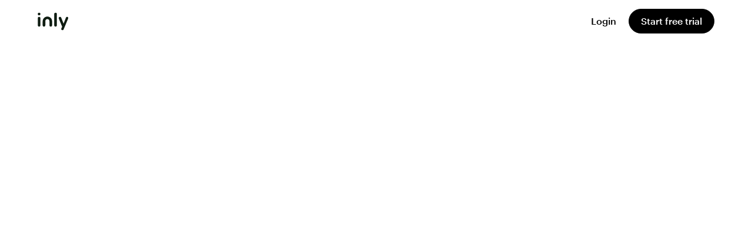

--- FILE ---
content_type: text/html
request_url: https://www.inly.com/
body_size: 13879
content:
<!DOCTYPE html><!-- Last Published: Tue Jan 06 2026 01:01:34 GMT+0000 (Coordinated Universal Time) --><html data-wf-domain="www.inly.com" data-wf-page="66e3a6f1a07e40107a9b5278" data-wf-site="66e3a6f1a07e40107a9b522a" data-wf-intellimize-customer-id="117129358"><head><meta charset="utf-8"/><title>Inly | Proposals, invoices, and contracts made beautifully simple.</title><meta content="Give your clients an amazing experience from proposal to payment. Inly&#x27;s powerful features make running your business easier, start today for free!" name="description"/><meta content="Inly | Proposals, invoices, and contracts made beautifully simple." property="og:title"/><meta content="Give your clients an amazing experience from proposal to payment. Inly&#x27;s powerful features make running your business easier, start today for free!" property="og:description"/><meta content="https://cdn.prod.website-files.com/66e3a6f1a07e40107a9b522a/670f30046cffa3066d62fdc3_og-image.png" property="og:image"/><meta content="Inly | Proposals, invoices, and contracts made beautifully simple." property="twitter:title"/><meta content="Give your clients an amazing experience from proposal to payment. Inly&#x27;s powerful features make running your business easier, start today for free!" property="twitter:description"/><meta content="https://cdn.prod.website-files.com/66e3a6f1a07e40107a9b522a/670f30046cffa3066d62fdc3_og-image.png" property="twitter:image"/><meta property="og:type" content="website"/><meta content="summary_large_image" name="twitter:card"/><meta content="width=device-width, initial-scale=1" name="viewport"/><link href="https://cdn.prod.website-files.com/66e3a6f1a07e40107a9b522a/css/inly.webflow.shared.e107a0a1a.min.css" rel="stylesheet" type="text/css" integrity="sha384-4QegoaVrC2pCKoECaGXwFXeW9HlOiivLktdiMFIyp4aQpsl3Ei/chIxbV2JIVhxy" crossorigin="anonymous"/><style>@media (min-width:992px) {html.w-mod-js:not(.w-mod-ix) [data-w-id="71b9fa97-45dc-0393-c983-0632ca0a37f7"] {opacity:0;}html.w-mod-js:not(.w-mod-ix) [data-w-id="71b9fa97-45dc-0393-c983-0632ca0a37f6"] {opacity:0;}html.w-mod-js:not(.w-mod-ix) [data-w-id="71b9fa97-45dc-0393-c983-0632ca0a37f8"] {opacity:0;}}@media (max-width:991px) and (min-width:768px) {html.w-mod-js:not(.w-mod-ix) [data-w-id="71b9fa97-45dc-0393-c983-0632ca0a37f7"] {opacity:0;}html.w-mod-js:not(.w-mod-ix) [data-w-id="71b9fa97-45dc-0393-c983-0632ca0a37f6"] {opacity:0;}html.w-mod-js:not(.w-mod-ix) [data-w-id="71b9fa97-45dc-0393-c983-0632ca0a37f8"] {opacity:0;}}</style><script type="text/javascript">!function(o,c){var n=c.documentElement,t=" w-mod-";n.className+=t+"js",("ontouchstart"in o||o.DocumentTouch&&c instanceof DocumentTouch)&&(n.className+=t+"touch")}(window,document);</script><link href="https://cdn.prod.website-files.com/66e3a6f1a07e40107a9b522a/670f2f0cae436523a98b4da0_favicon-32x32.png" rel="shortcut icon" type="image/x-icon"/><link href="https://cdn.prod.website-files.com/66e3a6f1a07e40107a9b522a/670f2eb7d6a55afa5956c207_favicon.ico" rel="apple-touch-icon"/><style>.anti-flicker, .anti-flicker * {visibility: hidden !important; opacity: 0 !important;}</style><style>[data-wf-hidden-variation], [data-wf-hidden-variation] * {
        display: none !important;
      }</style><script type="text/javascript">localStorage.removeItem('intellimize_opt_out_117129358'); if (localStorage.getItem('intellimize_data_tracking_type') !== 'always') { localStorage.setItem('intellimize_data_tracking_type', 'always'); }</script><script type="text/javascript">(function(e){var s={r:[]};e.wf={r:s.r,ready:t=>{s.r.push(t)}}})(window)</script><script type="text/javascript">(function(e,t,p){var n=document.documentElement,s={p:[],r:[]},u={p:s.p,r:s.r,push:function(e){s.p.push(e)},ready:function(e){s.r.push(e)}};e.intellimize=u,n.className+=" "+p,setTimeout(function(){n.className=n.className.replace(RegExp(" ?"+p),"")},t)})(window, 4000, 'anti-flicker')</script><link href="https://cdn.intellimize.co/snippet/117129358.js" rel="preload" as="script"/><script type="text/javascript">var wfClientScript=document.createElement("script");wfClientScript.src="https://cdn.intellimize.co/snippet/117129358.js",wfClientScript.async=!0,wfClientScript.onerror=function(){document.documentElement.className=document.documentElement.className.replace(RegExp(" ?anti-flicker"),"")},document.head.appendChild(wfClientScript);</script><link href="https://api.intellimize.co" rel="preconnect" crossorigin="true"/><link href="https://log.intellimize.co" rel="preconnect" crossorigin="true"/><link href="https://117129358.intellimizeio.com" rel="preconnect"/><!-- Keep this css code to improve the font quality-->
<style>
  * {
  -webkit-font-smoothing: antialiased;
  -moz-osx-font-smoothing: grayscale;
  -o-font-smoothing: antialiased;
  -webkit-appearance:none;
}
</style></head><body><div class="page-wrapper"><div class="global-styles w-embed"><style>

/* Ensure all elements inherit the color from its parent */
body * {
    color: inherit;
}

a,
.w-input,
.w-select,
.w-tab-link,
.w-nav-link,
.w-slider-arrow-left,
.w-slider-arrow-right,
.w-dropdown-btn,
.w-dropdown-toggle,
.w-dropdown-link {
  color: inherit;
  text-decoration: inherit;
  font-size: inherit;
}

/* Focus state style for keyboard navigation for the focusable elements */
*[tabindex]:focus-visible,
  input[type="file"]:focus-visible {
   outline: 0.125rem solid #4d65ff;
   outline-offset: 0.125rem;
}

/* Get rid of top margin on first element in any rich text element */
.w-richtext > :not(div):first-child, .w-richtext > div:first-child > :first-child {
  margin-top: 0 !important;
}

/* Get rid of bottom margin on last element in any rich text element */
.w-richtext>:last-child, .w-richtext ol li:last-child, .w-richtext ul li:last-child {
	margin-bottom: 0 !important;
}

/* Prevent all click and hover interaction with an element */
.pointer-events-off {
	pointer-events: none;
}

/* Enables all click and hover interaction with an element */
.pointer-events-on {
  pointer-events: auto;
}

/* Create a class of .div-square which maintains a 1:1 dimension of a div */
.div-square::after {
	content: "";
	display: block;
	padding-bottom: 100%;
}

/* Make sure containers never lose their center alignment */
.container-medium,.container-small, .container-large {
	margin-right: auto !important;
  margin-left: auto !important;
}


/* Apply "..." after 3 lines of text */
.text-style-3lines {
	display: -webkit-box;
	overflow: hidden;
	-webkit-line-clamp: 3;
	-webkit-box-orient: vertical;
}

/* Apply "..." after 2 lines of text */
.text-style-2lines {
	display: -webkit-box;
	overflow: hidden;
	-webkit-line-clamp: 2;
	-webkit-box-orient: vertical;
}

/* Adds inline flex display */
.display-inlineflex {
  display: inline-flex;
}

/* These classes are never overwritten */
.hide {
  display: none !important;
}

@media screen and (max-width: 991px) {
    .hide, .hide-tablet {
        display: none !important;
    }
}
  @media screen and (max-width: 767px) {
    .hide-mobile-landscape{
      display: none !important;
    }
}
  @media screen and (max-width: 479px) {
    .hide-mobile{
      display: none !important;
    }
}
 
.margin-0 {
  margin: 0rem !important;
}
  
.padding-0 {
  padding: 0rem !important;
}

.spacing-clean {
padding: 0rem !important;
margin: 0rem !important;
}

.margin-top {
  margin-right: 0rem !important;
  margin-bottom: 0rem !important;
  margin-left: 0rem !important;
}

.padding-top {
  padding-right: 0rem !important;
  padding-bottom: 0rem !important;
  padding-left: 0rem !important;
}
  
.margin-right {
  margin-top: 0rem !important;
  margin-bottom: 0rem !important;
  margin-left: 0rem !important;
}

.padding-right {
  padding-top: 0rem !important;
  padding-bottom: 0rem !important;
  padding-left: 0rem !important;
}

.margin-bottom {
  margin-top: 0rem !important;
  margin-right: 0rem !important;
  margin-left: 0rem !important;
}

.padding-bottom {
  padding-top: 0rem !important;
  padding-right: 0rem !important;
  padding-left: 0rem !important;
}

.margin-left {
  margin-top: 0rem !important;
  margin-right: 0rem !important;
  margin-bottom: 0rem !important;
}
  
.padding-left {
  padding-top: 0rem !important;
  padding-right: 0rem !important;
  padding-bottom: 0rem !important;
}
  
.margin-horizontal {
  margin-top: 0rem !important;
  margin-bottom: 0rem !important;
}

.padding-horizontal {
  padding-top: 0rem !important;
  padding-bottom: 0rem !important;
}

.margin-vertical {
  margin-right: 0rem !important;
  margin-left: 0rem !important;
}
  
.padding-vertical {
  padding-right: 0rem !important;
  padding-left: 0rem !important;
}

/* Apply "..." at 100% width */
.truncate-width { 
		width: 100%; 
    white-space: nowrap; 
    overflow: hidden; 
    text-overflow: ellipsis; 
}
/* Removes native scrollbar */
.no-scrollbar {
    -ms-overflow-style: none;
    overflow: -moz-scrollbars-none; 
}

.no-scrollbar::-webkit-scrollbar {
    display: none;
}

.tab-link:first-of-type {
	border-radius: 20px 0 0 20px;
}
.tab-link:last-of-type {
	border-radius: 0 20px 20px 0;
}

</style></div><div data-collapse="medium" data-animation="default" data-duration="400" fs-scrolldisable-element="smart-nav" data-easing="ease" data-easing2="ease" role="banner" class="navbar1_component w-nav"><div class="navbar1_container"><a href="/" data-wf-native-id-path="37cbfeac-b3ba-3941-142c-588be89e034c:feaa0fe0-acc7-4e4c-5427-234483eabc46" data-wf-ao-click-engagement-tracking="true" data-wf-element-id="feaa0fe0-acc7-4e4c-5427-234483eabc46" data-wf-component-context="%5B%7B%22componentId%22%3A%22feaa0fe0-acc7-4e4c-5427-234483eabc44%22%2C%22instanceId%22%3A%2237cbfeac-b3ba-3941-142c-588be89e034c%22%7D%5D" aria-current="page" class="navbar1_logo-link w-nav-brand w--current"><img loading="lazy" src="https://cdn.prod.website-files.com/66e3a6f1a07e40107a9b522a/66e3aae06d79921cab6744e4_inly-logo.svg" alt="inly logo" class="navbar1_logo"/></a><nav role="navigation" class="navbar1_menu is-page-height-tablet w-nav-menu"><div class="navbar1_menu-buttons"><a data-wf-native-id-path="37cbfeac-b3ba-3941-142c-588be89e034c:feaa0fe0-acc7-4e4c-5427-234483eabc4a" data-wf-ao-click-engagement-tracking="true" data-wf-element-id="feaa0fe0-acc7-4e4c-5427-234483eabc4a" data-wf-component-context="%5B%7B%22componentId%22%3A%22feaa0fe0-acc7-4e4c-5427-234483eabc44%22%2C%22instanceId%22%3A%2237cbfeac-b3ba-3941-142c-588be89e034c%22%7D%5D" href="https://app.inly.com/login" class="button is-tertiary is-small w-button">Login</a><a data-wf-native-id-path="37cbfeac-b3ba-3941-142c-588be89e034c:feaa0fe0-acc7-4e4c-5427-234483eabc4c" data-wf-ao-click-engagement-tracking="true" data-wf-element-id="feaa0fe0-acc7-4e4c-5427-234483eabc4c" data-wf-component-context="%5B%7B%22componentId%22%3A%22feaa0fe0-acc7-4e4c-5427-234483eabc44%22%2C%22instanceId%22%3A%2237cbfeac-b3ba-3941-142c-588be89e034c%22%7D%5D" href="https://app.inly.com/sign-up" class="button is-small w-button">Start free trial</a></div></nav><div data-w-id="feaa0fe0-acc7-4e4c-5427-234483eabc4e" class="navbar1_menu-button w-nav-button"><div class="menu-icon1"><div class="menu-icon1_line-top"></div><div class="menu-icon1_line-middle"><div class="menu-icon1_line-middle-inner"></div></div><div class="menu-icon1_line-bottom"></div></div></div></div></div><main class="main-wrapper"><header class="section_home_hero-header"><div class="padding-global"><div class="container-large"><div class="padding-section-large"><div class="home_hero-header_component"><div class="margin-bottom margin-xxlarge"><div class="text-align-center"><div data-w-id="71b9fa97-45dc-0393-c983-0632ca0a3798" style="opacity:0" class="align-center max-width-large"><div class="eyebrow-tag margin-bottom margin-xsmall"><div class="eyebrow-tag_text"><strong class="bold-text">FREE MIGRATION UNTIL FEB 1</strong>: <a href="mailto:support@inly.com?subject=Migrate%20me!" data-wf-native-id-path="606fd4b0-bf22-c256-bbfe-f9f38dba8cf6" data-wf-ao-click-engagement-tracking="true" data-wf-element-id="606fd4b0-bf22-c256-bbfe-f9f38dba8cf6" class="text-style-link text-color-accent">Contact us today</a></div></div><div class="margin-bottom margin-small"><h1 class="heading-style-h1">The simplest way to run your business</h1></div><p class="text-size-medium">Proposals, invoices, forms, and contracts—streamlined like never before.</p><div class="margin-top margin-medium"><div class="button-group is-center"><a data-wf-native-id-path="71b9fa97-45dc-0393-c983-0632ca0a37a0" data-wf-ao-click-engagement-tracking="true" data-wf-element-id="71b9fa97-45dc-0393-c983-0632ca0a37a0" href="https://app.inly.com/sign-up" class="button w-button">Start your free trial</a><a data-wf-native-id-path="a480d1e0-df49-5524-a81b-838caa0ea83d" data-wf-ao-click-engagement-tracking="true" data-wf-element-id="a480d1e0-df49-5524-a81b-838caa0ea83d" href="https://calendly.com/inlyteam" target="_blank" class="button is-secondary w-button">Schedule a demo</a></div></div></div></div></div><a href="#" data-w-id="71b9fa97-45dc-0393-c983-0632ca0a37a2" style="opacity:0" class="home_hero-header_lightbox w-inline-block w-lightbox"><div class="w-embed"><style>
.home_hero-header_lightbox .video-overlay-layer {
	opacity: 1;
  transition: opacity .3s;
}
.home_hero-header_lightbox:hover .video-overlay-layer {
	opacity: 0;
}
.home_hero-header_lightbox .lightbox-play-icon .icon-embed-xlarge {
	transition: transform .3s;
  transform: scale(110%);
}
.home_hero-header_lightbox:hover .lightbox-play-icon .icon-embed-xlarge {
  transform: scale(140%);
}
.home_hero-header_lightbox .lightbox-play-icon .icon-embed-xlarge svg path {
	transition: fill .3s;
}
.home_hero-header_lightbox:hover .lightbox-play-icon .icon-embed-xlarge svg path {
	fill: white;
}
@media screen and (max-width: 767px) {
	.home_hero-header_lightbox .lightbox-play-icon .icon-embed-xlarge {
    transform: scale(65%)!important;
  }	
}
</style></div><img sizes="(max-width: 3840px) 100vw, 3840px" srcset="https://cdn.prod.website-files.com/66e3a6f1a07e40107a9b522a/6840dbabdb9bb32458998b59_IMG_2969-p-500.avif 500w, https://cdn.prod.website-files.com/66e3a6f1a07e40107a9b522a/6840dbabdb9bb32458998b59_IMG_2969-p-800.avif 800w, https://cdn.prod.website-files.com/66e3a6f1a07e40107a9b522a/6840dbabdb9bb32458998b59_IMG_2969-p-1080.avif 1080w, https://cdn.prod.website-files.com/66e3a6f1a07e40107a9b522a/6840dbabdb9bb32458998b59_IMG_2969-p-1600.avif 1600w, https://cdn.prod.website-files.com/66e3a6f1a07e40107a9b522a/6840dbabdb9bb32458998b59_IMG_2969.avif 3840w" alt="" src="https://cdn.prod.website-files.com/66e3a6f1a07e40107a9b522a/6840dbabdb9bb32458998b59_IMG_2969.avif" loading="eager" class="home_hero-header_lightbox-image"/><div class="lightbox-play-icon"><div class="icon-embed-xlarge w-embed"><svg width="100%" height="100%" viewBox="0 0 64 64" fill="none" xmlns="http://www.w3.org/2000/svg">
<path fill-rule="evenodd" clip-rule="evenodd" d="M5.33301 32C5.33301 17.2724 17.2721 5.33334 31.9997 5.33334C39.0721 5.33334 45.8549 8.14286 50.8559 13.1438C55.8568 18.1448 58.6663 24.9276 58.6663 32C58.6663 46.7276 46.7273 58.6667 31.9997 58.6667C17.2721 58.6667 5.33301 46.7276 5.33301 32ZM27.1198 43.4134L42.6664 33.7067C43.2482 33.3341 43.6001 32.6909 43.6001 32C43.6001 31.3092 43.2482 30.6659 42.6664 30.2934L27.0664 20.5867C26.452 20.1993 25.6758 20.1755 25.0388 20.5244C24.4018 20.8734 24.004 21.5403 23.9998 22.2667V41.7334C23.9912 42.4774 24.3963 43.1647 25.0514 43.5174C25.7065 43.8702 26.5033 43.8301 27.1198 43.4134Z" fill="CurrentColor"/>
</svg></div></div><div class="video-overlay-layer"></div><script type="application/json" class="w-json">{
  "items": [
    {
      "url": "https://youtube.com/watch?v=oB2gknDIwcY?feature=shared",
      "originalUrl": "https://youtube.com/watch?v=oB2gknDIwcY?feature=shared",
      "width": 940,
      "height": 528,
      "thumbnailUrl": "https://i.ytimg.com/vi/oB2gknDIwcY/hqdefault.jpg",
      "html": "<iframe class=\"embedly-embed\" src=\"//cdn.embedly.com/widgets/media.html?src=https%3A%2F%2Fwww.youtube.com%2Fembed%2FoB2gknDIwcY%3Ffeature%3Doembed&display_name=YouTube&url=https%3A%2F%2Fwww.youtube.com%2Fwatch%3Fv%3DoB2gknDIwcY&image=https%3A%2F%2Fi.ytimg.com%2Fvi%2FoB2gknDIwcY%2Fhqdefault.jpg&type=text%2Fhtml&schema=youtube\" width=\"940\" height=\"528\" scrolling=\"no\" title=\"YouTube embed\" frameborder=\"0\" allow=\"autoplay; fullscreen; encrypted-media; picture-in-picture;\" allowfullscreen=\"true\"></iframe>",
      "type": "video"
    }
  ],
  "group": ""
}</script></a></div></div></div></div></header><section data-w-id="71b9fa97-45dc-0393-c983-0632ca0a37a7" class="section_home_logo-list"><div class="padding-section-medium"><div class="padding-global"><div class="container-large"><div class="margin-bottom margin-large"><div class="text-align-center"><div class="max-width-large align-center"><h2 class="heading-style-h6">Trusted by thousands of businesses</h2></div></div></div></div></div><div class="home_logo-list_component"><div class="home_logo-list_list"><div id="w-node-_71b9fa97-45dc-0393-c983-0632ca0a37b2-7a9b5278" class="home_logo-list_wrapper"><img loading="eager" src="https://cdn.prod.website-files.com/66e3a6f1a07e40107a9b522a/672ade4608683f3d3ccce9e0_noble.webp" alt="" class="home_logo-list_logo max-height-4rem"/></div><div id="w-node-_71b9fa97-45dc-0393-c983-0632ca0a37b4-7a9b5278" class="home_logo-list_wrapper"><img loading="eager" src="https://cdn.prod.website-files.com/66e3a6f1a07e40107a9b522a/672ade464f27ae894862e918_sunshower.webp" alt="" class="home_logo-list_logo max-height-4rem"/></div><div id="w-node-_71b9fa97-45dc-0393-c983-0632ca0a37b6-7a9b5278" class="home_logo-list_wrapper"><img loading="eager" src="https://cdn.prod.website-files.com/66e3a6f1a07e40107a9b522a/672ade4613c942e5af71c3de_temi.webp" alt="" class="home_logo-list_logo"/></div><div id="w-node-_71b9fa97-45dc-0393-c983-0632ca0a37b8-7a9b5278" class="home_logo-list_wrapper"><img loading="eager" src="https://cdn.prod.website-files.com/66e3a6f1a07e40107a9b522a/672ade46c0531e325c0c4307_ben-haisch.webp" alt="" class="home_logo-list_logo max-height-3rem"/></div><div id="w-node-_71b9fa97-45dc-0393-c983-0632ca0a37ba-7a9b5278" class="home_logo-list_wrapper"><img loading="eager" src="https://cdn.prod.website-files.com/66e3a6f1a07e40107a9b522a/672ade466b7ee52be7177483_akco.webp" alt="" class="home_logo-list_logo max-height-4rem"/></div><div id="w-node-_71b9fa97-45dc-0393-c983-0632ca0a37bc-7a9b5278" class="home_logo-list_wrapper"><img loading="eager" src="https://cdn.prod.website-files.com/66e3a6f1a07e40107a9b522a/672ade46c478f7cc2faf3085_confete.webp" alt="" class="home_logo-list_logo max-height-3rem"/></div><div id="w-node-_71b9fa97-45dc-0393-c983-0632ca0a37be-7a9b5278" class="home_logo-list_wrapper"><img loading="eager" src="https://cdn.prod.website-files.com/66e3a6f1a07e40107a9b522a/672ade460d391b3fd7cb762e_alma.webp" alt="" class="home_logo-list_logo"/></div><div id="w-node-_71b9fa97-45dc-0393-c983-0632ca0a37c0-7a9b5278" class="home_logo-list_wrapper"><img sizes="(max-width: 693px) 100vw, 693px" srcset="https://cdn.prod.website-files.com/66e3a6f1a07e40107a9b522a/672ade461ba414606cae2f25_design-wise-p-500.png 500w, https://cdn.prod.website-files.com/66e3a6f1a07e40107a9b522a/672ade461ba414606cae2f25_design-wise.webp 693w" alt="" src="https://cdn.prod.website-files.com/66e3a6f1a07e40107a9b522a/672ade461ba414606cae2f25_design-wise.webp" loading="eager" class="home_logo-list_logo"/></div><div id="w-node-_3ae1fca3-e0e5-8b35-f865-4caba72006ab-7a9b5278" class="home_logo-list_wrapper"><img loading="eager" src="https://cdn.prod.website-files.com/66e3a6f1a07e40107a9b522a/672ade461d6bf14ef48ea015_ekf.webp" alt="" class="home_logo-list_logo"/></div><div id="w-node-_2edd84f9-cbbe-04c7-1ece-6d8b73ded43c-7a9b5278" class="home_logo-list_wrapper"><img loading="eager" src="https://cdn.prod.website-files.com/66e3a6f1a07e40107a9b522a/672ade4604fa50bb9c7b8cce_aligned-seo.webp" alt="" class="home_logo-list_logo max-height-3rem"/></div></div><div class="home_logo-list_list"><div id="w-node-_0638ac76-886c-4e26-c42e-9b77b7ea3e46-7a9b5278" class="home_logo-list_wrapper"><img loading="lazy" src="https://cdn.prod.website-files.com/66e3a6f1a07e40107a9b522a/672ade4608683f3d3ccce9e0_noble.webp" alt="" class="home_logo-list_logo max-height-4rem"/></div><div id="w-node-_0638ac76-886c-4e26-c42e-9b77b7ea3e48-7a9b5278" class="home_logo-list_wrapper"><img loading="lazy" src="https://cdn.prod.website-files.com/66e3a6f1a07e40107a9b522a/672ade464f27ae894862e918_sunshower.webp" alt="" class="home_logo-list_logo max-height-4rem"/></div><div id="w-node-_0638ac76-886c-4e26-c42e-9b77b7ea3e4a-7a9b5278" class="home_logo-list_wrapper"><img loading="lazy" src="https://cdn.prod.website-files.com/66e3a6f1a07e40107a9b522a/672ade4613c942e5af71c3de_temi.webp" alt="" class="home_logo-list_logo"/></div><div id="w-node-_0638ac76-886c-4e26-c42e-9b77b7ea3e4c-7a9b5278" class="home_logo-list_wrapper"><img loading="lazy" src="https://cdn.prod.website-files.com/66e3a6f1a07e40107a9b522a/672ade46c0531e325c0c4307_ben-haisch.webp" alt="" class="home_logo-list_logo max-height-3rem"/></div><div id="w-node-_0638ac76-886c-4e26-c42e-9b77b7ea3e4e-7a9b5278" class="home_logo-list_wrapper"><img loading="lazy" src="https://cdn.prod.website-files.com/66e3a6f1a07e40107a9b522a/672ade466b7ee52be7177483_akco.webp" alt="" class="home_logo-list_logo max-height-4rem"/></div><div id="w-node-_0638ac76-886c-4e26-c42e-9b77b7ea3e50-7a9b5278" class="home_logo-list_wrapper"><img loading="lazy" src="https://cdn.prod.website-files.com/66e3a6f1a07e40107a9b522a/672ade46c478f7cc2faf3085_confete.webp" alt="" class="home_logo-list_logo max-height-3rem"/></div><div id="w-node-_0638ac76-886c-4e26-c42e-9b77b7ea3e52-7a9b5278" class="home_logo-list_wrapper"><img loading="lazy" src="https://cdn.prod.website-files.com/66e3a6f1a07e40107a9b522a/672ade460d391b3fd7cb762e_alma.webp" alt="" class="home_logo-list_logo"/></div><div id="w-node-_0638ac76-886c-4e26-c42e-9b77b7ea3e54-7a9b5278" class="home_logo-list_wrapper"><img sizes="(max-width: 693px) 100vw, 693px" srcset="https://cdn.prod.website-files.com/66e3a6f1a07e40107a9b522a/672ade461ba414606cae2f25_design-wise-p-500.png 500w, https://cdn.prod.website-files.com/66e3a6f1a07e40107a9b522a/672ade461ba414606cae2f25_design-wise.webp 693w" alt="" src="https://cdn.prod.website-files.com/66e3a6f1a07e40107a9b522a/672ade461ba414606cae2f25_design-wise.webp" loading="lazy" class="home_logo-list_logo"/></div><div id="w-node-_0638ac76-886c-4e26-c42e-9b77b7ea3e56-7a9b5278" class="home_logo-list_wrapper"><img loading="lazy" src="https://cdn.prod.website-files.com/66e3a6f1a07e40107a9b522a/672ade461d6bf14ef48ea015_ekf.webp" alt="" class="home_logo-list_logo"/></div><div id="w-node-_0638ac76-886c-4e26-c42e-9b77b7ea3e58-7a9b5278" class="home_logo-list_wrapper"><img loading="lazy" src="https://cdn.prod.website-files.com/66e3a6f1a07e40107a9b522a/672ade4604fa50bb9c7b8cce_aligned-seo.webp" alt="" class="home_logo-list_logo max-height-3rem"/></div></div></div></div></section><section class="section_home_benefits"><div class="padding-global"><div class="container-large"><div class="w-layout-grid home_benefits_component"><div class="home_benefits_content-left"><div class="home_benefits_item"><div class="margin-bottom margin-small"><div class="home_benefits_mobile-image-wrapper"><img sizes="(max-width: 800px) 100vw, 800px" srcset="https://cdn.prod.website-files.com/66e3a6f1a07e40107a9b522a/670f133765ae9dd2363c1c6d_autopilot-p-500.jpg 500w, https://cdn.prod.website-files.com/66e3a6f1a07e40107a9b522a/670f133765ae9dd2363c1c6d_autopilot.jpg 800w" alt="" src="https://cdn.prod.website-files.com/66e3a6f1a07e40107a9b522a/670f133765ae9dd2363c1c6d_autopilot.jpg" loading="lazy" class="home_benefits_mobile-image"/></div></div><div class="margin-bottom margin-small"><h3 class="heading-style-h4">Run your business on autopilot</h3></div><p class="text-size-medium">No more juggling deadlines, reminders or follow-ups. Inly gets your documents where they need to go, so you can focus on growing your business.</p></div><div data-w-id="71b9fa97-45dc-0393-c983-0632ca0a37eb" class="home_benefits_item"><div class="margin-bottom margin-small"><div class="home_benefits_mobile-image-wrapper"><img sizes="(max-width: 800px) 100vw, 800px" srcset="https://cdn.prod.website-files.com/66e3a6f1a07e40107a9b522a/670f193554d0060dbe698dc8_crm-p-500.jpg 500w, https://cdn.prod.website-files.com/66e3a6f1a07e40107a9b522a/670f193554d0060dbe698dc8_crm.jpg 800w" alt="" src="https://cdn.prod.website-files.com/66e3a6f1a07e40107a9b522a/670f193554d0060dbe698dc8_crm.jpg" loading="lazy" class="home_benefits_mobile-image"/></div></div><div class="margin-bottom margin-small"><h3 class="heading-style-h4">Goodbye complicated CRMs</h3></div><p class="text-size-medium">No more sifting through cluttered dashboards. Inly keeps client management simple and intuitive, giving you everything you need minus the noise.</p></div></div><div id="w-node-_71b9fa97-45dc-0393-c983-0632ca0a37f4-7a9b5278" class="home_benefits_image-wrapper"><img sizes="(max-width: 800px) 100vw, 800px" srcset="https://cdn.prod.website-files.com/66e3a6f1a07e40107a9b522a/670f133765ae9dd2363c1c6d_autopilot-p-500.jpg 500w, https://cdn.prod.website-files.com/66e3a6f1a07e40107a9b522a/670f133765ae9dd2363c1c6d_autopilot.jpg 800w" alt="" src="https://cdn.prod.website-files.com/66e3a6f1a07e40107a9b522a/670f133765ae9dd2363c1c6d_autopilot.jpg" loading="lazy" class="home_benefits_image image1"/><img data-w-id="71b9fa97-45dc-0393-c983-0632ca0a37f6" sizes="(max-width: 800px) 100vw, 800px" alt="" src="https://cdn.prod.website-files.com/66e3a6f1a07e40107a9b522a/670f13364f3eb922b181f42e_your-style.jpg" loading="lazy" srcset="https://cdn.prod.website-files.com/66e3a6f1a07e40107a9b522a/670f13364f3eb922b181f42e_your-style-p-500.jpg 500w, https://cdn.prod.website-files.com/66e3a6f1a07e40107a9b522a/670f13364f3eb922b181f42e_your-style.jpg 800w" class="home_benefits_image image2"/><img data-w-id="71b9fa97-45dc-0393-c983-0632ca0a37f7" sizes="(max-width: 800px) 100vw, 800px" alt="" src="https://cdn.prod.website-files.com/66e3a6f1a07e40107a9b522a/670f193554d0060dbe698dc8_crm.jpg" loading="lazy" srcset="https://cdn.prod.website-files.com/66e3a6f1a07e40107a9b522a/670f193554d0060dbe698dc8_crm-p-500.jpg 500w, https://cdn.prod.website-files.com/66e3a6f1a07e40107a9b522a/670f193554d0060dbe698dc8_crm.jpg 800w" class="home_benefits_image image3"/><img data-w-id="71b9fa97-45dc-0393-c983-0632ca0a37f8" sizes="(max-width: 800px) 100vw, 800px" alt="" src="https://cdn.prod.website-files.com/66e3a6f1a07e40107a9b522a/670f1336a292cbf921690c27_support.jpg" loading="lazy" srcset="https://cdn.prod.website-files.com/66e3a6f1a07e40107a9b522a/670f1336a292cbf921690c27_support-p-500.jpg 500w, https://cdn.prod.website-files.com/66e3a6f1a07e40107a9b522a/670f1336a292cbf921690c27_support.jpg 800w" class="home_benefits_image image4"/></div><div id="w-node-_71b9fa97-45dc-0393-c983-0632ca0a37f9-7a9b5278" class="home_benefits_content-right"><div data-w-id="71b9fa97-45dc-0393-c983-0632ca0a37fa" class="home_benefits_item"><div class="margin-bottom margin-small"><div class="home_benefits_mobile-image-wrapper"><img sizes="(max-width: 800px) 100vw, 800px" srcset="https://cdn.prod.website-files.com/66e3a6f1a07e40107a9b522a/670f13364f3eb922b181f42e_your-style-p-500.jpg 500w, https://cdn.prod.website-files.com/66e3a6f1a07e40107a9b522a/670f13364f3eb922b181f42e_your-style.jpg 800w" alt="" src="https://cdn.prod.website-files.com/66e3a6f1a07e40107a9b522a/670f13364f3eb922b181f42e_your-style.jpg" loading="lazy" class="home_benefits_mobile-image"/></div></div><div class="margin-bottom margin-small"><h3 class="heading-style-h4">Your documents, your style</h3></div><p class="text-size-medium">Skip the cookie-cutter templates. Inly helps you create proposals, contracts, forms and invoices that look just as polished as they are personal.</p></div><div data-w-id="71b9fa97-45dc-0393-c983-0632ca0a3803" class="home_benefits_item"><div class="margin-bottom margin-small"><div class="home_benefits_mobile-image-wrapper"><img sizes="(max-width: 800px) 100vw, 800px" srcset="https://cdn.prod.website-files.com/66e3a6f1a07e40107a9b522a/670f1336a292cbf921690c27_support-p-500.jpg 500w, https://cdn.prod.website-files.com/66e3a6f1a07e40107a9b522a/670f1336a292cbf921690c27_support.jpg 800w" alt="" src="https://cdn.prod.website-files.com/66e3a6f1a07e40107a9b522a/670f1336a292cbf921690c27_support.jpg" loading="lazy" class="home_benefits_mobile-image"/></div></div><div class="margin-bottom margin-small"><h3 class="heading-style-h4">Support that has your back</h3></div><p class="text-size-medium">Whether it’s a quick question or an urgent fix, our team is here to help. Built by real people who can get you real answers, real fast.</p></div></div></div></div></div></section><section class="section_home_features"><div class="padding-global"><div class="container-large"><div class="home_features_component"><div class="w-layout-grid home_features_list"><div class="home_features_item"><div class="margin-bottom margin-xsmall"><h3 class="heading-style-h5">$0 processing fees</h3></div><p>Pass merchant fees to clients, boosting your profits. (Inly users have saved over $1.5 million in fees!)</p></div><div class="home_features_item"><div class="margin-bottom margin-xsmall"><h3 class="heading-style-h5">Templates </h3></div><p>Customize templates that save time and automate your workflow seamlessly.</p></div><div class="home_features_item"><div class="margin-bottom margin-xsmall"><h3 class="heading-style-h5">Invoices</h3></div><p>Send invoices so beautiful, your clients will love to pay them. Have retainer clients? You can send recurring invoices with 1-click. </p></div><div class="home_features_item"><div class="margin-bottom margin-xsmall"><h3 class="heading-style-h5">Embeddable contact forms</h3></div><p>Build custom embeddable forms directly on your site so clients can reach you anytime. </p></div><div class="home_features_item"><div class="margin-bottom margin-xsmall"><h3 class="heading-style-h5">Leads</h3></div><p>Capture, organize, and follow up with new leads without missing a beat.</p></div><div class="home_features_item"><div class="margin-bottom margin-xsmall"><h3 class="heading-style-h5">Contracts</h3></div><p>Create a seamless experience for your clients with digital contracts. Add dynamic data inputs and you&#x27;ll never have to fill info in again. </p></div><div class="home_features_item"><div class="margin-bottom margin-xsmall"><h3 class="heading-style-h5">Proposals</h3></div><p>Create quotes and let clients choose packages, products, or services with ease. </p></div><div class="home_features_item"><div class="margin-bottom margin-xsmall"><h3 class="heading-style-h5">Follow-ups</h3></div><p>Send custom messages throughout your customer journey to improve your client experience and automate workflows. </p></div><div class="home_features_item"><div class="margin-bottom margin-xsmall"><h3 class="heading-style-h5">Team Support</h3></div><p>Add additional team members to your business to collaborate at no extra charge.   </p></div><div class="home_features_item"><div class="margin-bottom margin-xsmall"><h3 class="heading-style-h5">Intuitive dashboard</h3></div><p>Track revenue and tasks with ease from one intuitive dashboard.</p></div><div class="home_features_item"><div class="margin-bottom margin-xsmall"><h3 class="heading-style-h5">Secure payments</h3></div><p>Accept credit cards and ACH payments quickly and securely via Stripe.</p></div><div class="home_features_item"><div class="margin-bottom margin-xsmall"><h3 class="heading-style-h5">Payment calendar</h3></div><p>Track payments and events easily with a built-in calendar.</p></div><div class="home_features_item"><div class="margin-bottom margin-xsmall"><h3 class="heading-style-h5">Automatic reminders</h3></div><p>Remind clients about overdue payments automatically.</p></div><div class="home_features_item"><div class="margin-bottom margin-xsmall"><h3 class="heading-style-h5">Cash &amp; check flow</h3></div><p>Get notified when checks arrive and confirm receipt instantly.</p></div><div class="home_features_item"><div class="margin-bottom margin-xsmall"><h3 class="heading-style-h5">Customizable gratuity</h3></div><p>Let clients add gratuity with customizable tipping options.</p></div><div class="home_features_item"><div class="margin-bottom margin-xsmall"><h3 class="heading-style-h5">Support multiple businesses</h3></div><p>Manage multiple brands under one seamless account—for free.</p></div><div class="home_features_item"><div class="margin-bottom margin-xsmall"><h3 class="heading-style-h5">Custom email styling</h3></div><p>Make every email feel polished and personal with brand-matching styles.</p></div><div class="home_features_item"><div class="margin-bottom margin-xsmall"><h3 class="heading-style-h5">Customized branding</h3></div><p>Add logos and imagery for a completely personalized experience.</p></div></div></div></div></div></section><section class="section_home_testimonials"><div class="layout-417-instructions-delete"><div class="container-small"><div class="margin-bottom margin-small"><div class="margin-bottom margin-xxsmall"><div class="text-size-medium text-weight-bold">Edit</div></div><div class="margin-bottom margin-xxsmall"><div>To edit this component you must:</div></div><ol role="list" class="home_testimonials_instructions-list"><li class="home_testimonials_instructions-list-item">Apply the z-index-3 class to layout417_card card-[number] for editing.</li><li class="home_testimonials_instructions-list-item">Remember to remove the z-index-3 when done.</li></ol><div class="hide"><div class="home_testimonials_card card-2 z-index-3"></div><div class="home_testimonials_card card-3 z-index-3"></div><div class="home_testimonials_card card-4 z-index-3"></div></div></div></div></div><div class="container-xlarge"><div class="home_testimonials_component"><div class="home_testimonials_content"><div class="home_testimonials_title-wrapper"><h2 class="home_testimonials_title text-color-accent">Customer love</h2></div><div class="home_testimonials_list"><div class="home_testimonials_card card-1"><div class="home_testimonials_card-content margin-bottom margin-xsmall"><p class="text-size-medium">Inly helps me send contracts and invoices without all the bloat from other CRM’s, and their customer service is second to none. My invoice turnaround time has shrunk drastically since switching to Inly.</p></div><div class="testimonial_client"><div class="home_testimonials_icon-wrapper"><img loading="lazy" src="https://cdn.prod.website-files.com/66e3a6f1a07e40107a9b522a/672ad0d0fef293ea5578e451_noble-photo-co.webp" alt="" class="icon-1x1-medium"/></div><a data-wf-native-id-path="95eed615-4d1a-f02f-9c05-1ffc952d43b3" data-wf-ao-click-engagement-tracking="true" data-wf-element-id="95eed615-4d1a-f02f-9c05-1ffc952d43b3" href="https://noblephotoco.com/" target="_blank">Noble Photo Co</a></div></div><div class="home_testimonials_card card-2"><div class="home_testimonials_card-content margin-bottom margin-xsmall"><p class="text-size-medium">Very straightforward and easy to use, with a great team to step in and offer support if it&#x27;s ever needed.</p></div><div class="testimonial_client"><div class="home_testimonials_icon-wrapper"><img loading="lazy" src="https://cdn.prod.website-files.com/66e3a6f1a07e40107a9b522a/672ad0d133b74c64a80ebb15_tim-schurrer.webp" alt="" class="icon-1x1-medium"/></div><a data-wf-native-id-path="a875b7e6-6861-1941-dee3-c916d6f0d3ec" data-wf-ao-click-engagement-tracking="true" data-wf-element-id="a875b7e6-6861-1941-dee3-c916d6f0d3ec" href="https://lahzehphotography.com/" target="_blank">Tim Schurrer, Consultant</a></div></div><div class="home_testimonials_card card-3"><div class="home_testimonials_card-content margin-bottom margin-xsmall"><p class="text-size-medium">As small business owners, Inly has been a game-changer for simplifying our workflow. It’s efficient, beautifully designed, and frees us up to focus on the work that truly matters.</p></div><div class="testimonial_client"><div class="home_testimonials_icon-wrapper"><img loading="lazy" src="https://cdn.prod.website-files.com/66e3a6f1a07e40107a9b522a/672ad0d2ae289454596a267e_alma-films.webp" alt="" class="icon-1x1-medium"/></div><a data-wf-native-id-path="a646fe1a-935b-182c-a4ca-1052a8d26c9d" data-wf-ao-click-engagement-tracking="true" data-wf-element-id="a646fe1a-935b-182c-a4ca-1052a8d26c9d" href="https://almafilms.co/" target="_blank">Alma Films</a></div></div><div class="home_testimonials_card card-4"><div class="home_testimonials_card-content margin-bottom margin-xsmall"><p class="text-size-medium">&quot;Inly is the absolute best! As surprising as it sounds, since switching to Inly, managing contracts and invoices has become something I actually enjoy. It’s also freed up so much energy, allowing me to focus on what truly matters in my business.&quot;</p></div><div class="testimonial_client"><div class="home_testimonials_icon-wrapper"><img loading="lazy" src="https://cdn.prod.website-files.com/66e3a6f1a07e40107a9b522a/672ad0d02c11c34a01ca3d99_matt-cooper.webp" alt="" class="icon-1x1-medium"/></div><a data-wf-native-id-path="cda71dba-a456-64b3-4081-6459ef14243b" data-wf-ao-click-engagement-tracking="true" data-wf-element-id="cda71dba-a456-64b3-4081-6459ef14243b" href="https://mattcooper.com/" target="_blank">Matt Cooper, Mentalist</a></div></div></div></div><div data-w-id="71b9fa97-45dc-0393-c983-0632ca0a38ae" class="home_testimonials_ix-trigger"></div></div></div></section><section class="section_cta"><div class="padding-global"><div class="container-large"><div class="padding-section-large"><div class="cta_component"><div class="cta_card text-color-alternate"><div class="cta_card-content"><div class="max-width-large"><div class="text-align-center"><div class="margin-bottom margin-tiny"><h2 class="heading-style-h2">Get started in minutes</h2></div><p class="text-size-medium">Create an account. Send your first flow. Get paid fast.</p></div></div><div class="margin-top margin-medium"><div class="button-group is-center"><a data-wf-native-id-path="696da330-6288-54d1-0740-4065d537921a" data-wf-ao-click-engagement-tracking="true" data-wf-element-id="696da330-6288-54d1-0740-4065d537921a" href="https://app.inly.com/sign-up" class="button w-button">Start your free trial</a><a data-wf-native-id-path="a8f4b2f7-27dd-b959-9c8f-c56c46c572df" data-wf-ao-click-engagement-tracking="true" data-wf-element-id="a8f4b2f7-27dd-b959-9c8f-c56c46c572df" href="https://calendly.com/inlyteam" target="_blank" class="button is-secondary is-alternate w-button">Schedule a demo</a></div></div></div></div></div><div id="pricing" class="pricing_component"><div class="margin-bottom margin-xlarge"><div class="text-align-center"><div class="max-width-large align-center"></div></div></div><div class="max-width-medium align-center"><div data-current="Tab 2" data-easing="ease" data-duration-in="300" data-duration-out="100" class="pricing_tabs w-tabs"><div class="tabs-menu w-tab-menu"><a data-w-tab="Tab 1" class="tab-link w-inline-block w-tab-link"><div>Monthly</div></a><a data-w-tab="Tab 2" class="tab-link w-inline-block w-tab-link w--current"><div>Yearly</div></a></div><div class="w-tab-content"><div data-w-tab="Tab 1" class="pricing_tab-pane w-tab-pane"><div class="pricing_plan"><div class="heading-style-h1">$30<span class="heading-style-h4">/mo</span></div><div class="margin-vertical margin-medium"><div class="pricing_divider"></div></div><div class="margin-bottom margin-xsmall"><div>Includes:</div></div><div class="pricing_feature-list"><div id="w-node-b11383f1-1750-7a11-cba7-9761ae9a6c83-7a9b5278" class="pricing_feature"><div class="pricing_feature-icon-wrapper"><div class="icon-embed-xsmall w-embed"><svg width="100%" height="100%" viewBox="0 0 24 24" fill="none" xmlns="http://www.w3.org/2000/svg">
<path d="M20.3479 7.56384L9.7479 18.1638C9.65402 18.2585 9.52622 18.3117 9.3929 18.3117C9.25958 18.3117 9.13178 18.2585 9.0379 18.1638L3.6479 12.7738C3.55324 12.68 3.5 12.5522 3.5 12.4188C3.5 12.2855 3.55324 12.1577 3.6479 12.0638L4.3479 11.3638C4.44178 11.2692 4.56958 11.2159 4.7029 11.2159C4.83622 11.2159 4.96402 11.2692 5.0579 11.3638L9.3879 15.6938L18.9379 6.14384C19.1357 5.95205 19.4501 5.95205 19.6479 6.14384L20.3479 6.85384C20.4426 6.94772 20.4958 7.07552 20.4958 7.20884C20.4958 7.34216 20.4426 7.46995 20.3479 7.56384Z" fill="currentColor"/>
</svg></div></div><div>Proposals</div></div><div id="w-node-b11383f1-1750-7a11-cba7-9761ae9a6c88-7a9b5278" class="pricing_feature"><div class="pricing_feature-icon-wrapper"><div class="icon-embed-xsmall w-embed"><svg width="100%" height="100%" viewBox="0 0 24 24" fill="none" xmlns="http://www.w3.org/2000/svg">
<path d="M20.3479 7.56384L9.7479 18.1638C9.65402 18.2585 9.52622 18.3117 9.3929 18.3117C9.25958 18.3117 9.13178 18.2585 9.0379 18.1638L3.6479 12.7738C3.55324 12.68 3.5 12.5522 3.5 12.4188C3.5 12.2855 3.55324 12.1577 3.6479 12.0638L4.3479 11.3638C4.44178 11.2692 4.56958 11.2159 4.7029 11.2159C4.83622 11.2159 4.96402 11.2692 5.0579 11.3638L9.3879 15.6938L18.9379 6.14384C19.1357 5.95205 19.4501 5.95205 19.6479 6.14384L20.3479 6.85384C20.4426 6.94772 20.4958 7.07552 20.4958 7.20884C20.4958 7.34216 20.4426 7.46995 20.3479 7.56384Z" fill="currentColor"/>
</svg></div></div><div>Invoices</div></div><div id="w-node-b11383f1-1750-7a11-cba7-9761ae9a6c8d-7a9b5278" class="pricing_feature"><div class="pricing_feature-icon-wrapper"><div class="icon-embed-xsmall w-embed"><svg width="100%" height="100%" viewBox="0 0 24 24" fill="none" xmlns="http://www.w3.org/2000/svg">
<path d="M20.3479 7.56384L9.7479 18.1638C9.65402 18.2585 9.52622 18.3117 9.3929 18.3117C9.25958 18.3117 9.13178 18.2585 9.0379 18.1638L3.6479 12.7738C3.55324 12.68 3.5 12.5522 3.5 12.4188C3.5 12.2855 3.55324 12.1577 3.6479 12.0638L4.3479 11.3638C4.44178 11.2692 4.56958 11.2159 4.7029 11.2159C4.83622 11.2159 4.96402 11.2692 5.0579 11.3638L9.3879 15.6938L18.9379 6.14384C19.1357 5.95205 19.4501 5.95205 19.6479 6.14384L20.3479 6.85384C20.4426 6.94772 20.4958 7.07552 20.4958 7.20884C20.4958 7.34216 20.4426 7.46995 20.3479 7.56384Z" fill="currentColor"/>
</svg></div></div><div>Contracts</div></div><div id="w-node-b11383f1-1750-7a11-cba7-9761ae9a6c92-7a9b5278" class="pricing_feature"><div class="pricing_feature-icon-wrapper"><div class="icon-embed-xsmall w-embed"><svg width="100%" height="100%" viewBox="0 0 24 24" fill="none" xmlns="http://www.w3.org/2000/svg">
<path d="M20.3479 7.56384L9.7479 18.1638C9.65402 18.2585 9.52622 18.3117 9.3929 18.3117C9.25958 18.3117 9.13178 18.2585 9.0379 18.1638L3.6479 12.7738C3.55324 12.68 3.5 12.5522 3.5 12.4188C3.5 12.2855 3.55324 12.1577 3.6479 12.0638L4.3479 11.3638C4.44178 11.2692 4.56958 11.2159 4.7029 11.2159C4.83622 11.2159 4.96402 11.2692 5.0579 11.3638L9.3879 15.6938L18.9379 6.14384C19.1357 5.95205 19.4501 5.95205 19.6479 6.14384L20.3479 6.85384C20.4426 6.94772 20.4958 7.07552 20.4958 7.20884C20.4958 7.34216 20.4426 7.46995 20.3479 7.56384Z" fill="currentColor"/>
</svg></div></div><div>Forms</div></div><div id="w-node-b11383f1-1750-7a11-cba7-9761ae9a6c97-7a9b5278" class="pricing_feature"><div class="pricing_feature-icon-wrapper"><div class="icon-embed-xsmall w-embed"><svg width="100%" height="100%" viewBox="0 0 24 24" fill="none" xmlns="http://www.w3.org/2000/svg">
<path d="M20.3479 7.56384L9.7479 18.1638C9.65402 18.2585 9.52622 18.3117 9.3929 18.3117C9.25958 18.3117 9.13178 18.2585 9.0379 18.1638L3.6479 12.7738C3.55324 12.68 3.5 12.5522 3.5 12.4188C3.5 12.2855 3.55324 12.1577 3.6479 12.0638L4.3479 11.3638C4.44178 11.2692 4.56958 11.2159 4.7029 11.2159C4.83622 11.2159 4.96402 11.2692 5.0579 11.3638L9.3879 15.6938L18.9379 6.14384C19.1357 5.95205 19.4501 5.95205 19.6479 6.14384L20.3479 6.85384C20.4426 6.94772 20.4958 7.07552 20.4958 7.20884C20.4958 7.34216 20.4426 7.46995 20.3479 7.56384Z" fill="currentColor"/>
</svg></div></div><div>Follow-up’s</div></div><div id="w-node-b11383f1-1750-7a11-cba7-9761ae9a6c9c-7a9b5278" class="pricing_feature"><div class="pricing_feature-icon-wrapper"><div class="icon-embed-xsmall w-embed"><svg width="100%" height="100%" viewBox="0 0 24 24" fill="none" xmlns="http://www.w3.org/2000/svg">
<path d="M20.3479 7.56384L9.7479 18.1638C9.65402 18.2585 9.52622 18.3117 9.3929 18.3117C9.25958 18.3117 9.13178 18.2585 9.0379 18.1638L3.6479 12.7738C3.55324 12.68 3.5 12.5522 3.5 12.4188C3.5 12.2855 3.55324 12.1577 3.6479 12.0638L4.3479 11.3638C4.44178 11.2692 4.56958 11.2159 4.7029 11.2159C4.83622 11.2159 4.96402 11.2692 5.0579 11.3638L9.3879 15.6938L18.9379 6.14384C19.1357 5.95205 19.4501 5.95205 19.6479 6.14384L20.3479 6.85384C20.4426 6.94772 20.4958 7.07552 20.4958 7.20884C20.4958 7.34216 20.4426 7.46995 20.3479 7.56384Z" fill="currentColor"/>
</svg></div></div><div>Gentle reminders</div></div><div id="w-node-b11383f1-1750-7a11-cba7-9761ae9a6ca1-7a9b5278" class="pricing_feature"><div class="pricing_feature-icon-wrapper"><div class="icon-embed-xsmall w-embed"><svg width="100%" height="100%" viewBox="0 0 24 24" fill="none" xmlns="http://www.w3.org/2000/svg">
<path d="M20.3479 7.56384L9.7479 18.1638C9.65402 18.2585 9.52622 18.3117 9.3929 18.3117C9.25958 18.3117 9.13178 18.2585 9.0379 18.1638L3.6479 12.7738C3.55324 12.68 3.5 12.5522 3.5 12.4188C3.5 12.2855 3.55324 12.1577 3.6479 12.0638L4.3479 11.3638C4.44178 11.2692 4.56958 11.2159 4.7029 11.2159C4.83622 11.2159 4.96402 11.2692 5.0579 11.3638L9.3879 15.6938L18.9379 6.14384C19.1357 5.95205 19.4501 5.95205 19.6479 6.14384L20.3479 6.85384C20.4426 6.94772 20.4958 7.07552 20.4958 7.20884C20.4958 7.34216 20.4426 7.46995 20.3479 7.56384Z" fill="currentColor"/>
</svg></div></div><div>Templates</div></div><div id="w-node-b11383f1-1750-7a11-cba7-9761ae9a6ca6-7a9b5278" class="pricing_feature"><div class="pricing_feature-icon-wrapper"><div class="icon-embed-xsmall w-embed"><svg width="100%" height="100%" viewBox="0 0 24 24" fill="none" xmlns="http://www.w3.org/2000/svg">
<path d="M20.3479 7.56384L9.7479 18.1638C9.65402 18.2585 9.52622 18.3117 9.3929 18.3117C9.25958 18.3117 9.13178 18.2585 9.0379 18.1638L3.6479 12.7738C3.55324 12.68 3.5 12.5522 3.5 12.4188C3.5 12.2855 3.55324 12.1577 3.6479 12.0638L4.3479 11.3638C4.44178 11.2692 4.56958 11.2159 4.7029 11.2159C4.83622 11.2159 4.96402 11.2692 5.0579 11.3638L9.3879 15.6938L18.9379 6.14384C19.1357 5.95205 19.4501 5.95205 19.6479 6.14384L20.3479 6.85384C20.4426 6.94772 20.4958 7.07552 20.4958 7.20884C20.4958 7.34216 20.4426 7.46995 20.3479 7.56384Z" fill="currentColor"/>
</svg></div></div><div>Online payments (option to pass fees if state/city allows)</div></div><div id="w-node-b11383f1-1750-7a11-cba7-9761ae9a6cab-7a9b5278" class="pricing_feature"><div class="pricing_feature-icon-wrapper"><div class="icon-embed-xsmall w-embed"><svg width="100%" height="100%" viewBox="0 0 24 24" fill="none" xmlns="http://www.w3.org/2000/svg">
<path d="M20.3479 7.56384L9.7479 18.1638C9.65402 18.2585 9.52622 18.3117 9.3929 18.3117C9.25958 18.3117 9.13178 18.2585 9.0379 18.1638L3.6479 12.7738C3.55324 12.68 3.5 12.5522 3.5 12.4188C3.5 12.2855 3.55324 12.1577 3.6479 12.0638L4.3479 11.3638C4.44178 11.2692 4.56958 11.2159 4.7029 11.2159C4.83622 11.2159 4.96402 11.2692 5.0579 11.3638L9.3879 15.6938L18.9379 6.14384C19.1357 5.95205 19.4501 5.95205 19.6479 6.14384L20.3479 6.85384C20.4426 6.94772 20.4958 7.07552 20.4958 7.20884C20.4958 7.34216 20.4426 7.46995 20.3479 7.56384Z" fill="currentColor"/>
</svg></div></div><div>Integrations</div></div><div id="w-node-b11383f1-1750-7a11-cba7-9761ae9a6cb0-7a9b5278" class="pricing_feature"><div class="pricing_feature-icon-wrapper"><div class="icon-embed-xsmall w-embed"><svg width="100%" height="100%" viewBox="0 0 24 24" fill="none" xmlns="http://www.w3.org/2000/svg">
<path d="M20.3479 7.56384L9.7479 18.1638C9.65402 18.2585 9.52622 18.3117 9.3929 18.3117C9.25958 18.3117 9.13178 18.2585 9.0379 18.1638L3.6479 12.7738C3.55324 12.68 3.5 12.5522 3.5 12.4188C3.5 12.2855 3.55324 12.1577 3.6479 12.0638L4.3479 11.3638C4.44178 11.2692 4.56958 11.2159 4.7029 11.2159C4.83622 11.2159 4.96402 11.2692 5.0579 11.3638L9.3879 15.6938L18.9379 6.14384C19.1357 5.95205 19.4501 5.95205 19.6479 6.14384L20.3479 6.85384C20.4426 6.94772 20.4958 7.07552 20.4958 7.20884C20.4958 7.34216 20.4426 7.46995 20.3479 7.56384Z" fill="currentColor"/>
</svg></div></div><div>Multiple businesses</div></div></div><div class="margin-top margin-medium"><a data-wf-native-id-path="b11383f1-1750-7a11-cba7-9761ae9a6cb6" data-wf-ao-click-engagement-tracking="true" data-wf-element-id="b11383f1-1750-7a11-cba7-9761ae9a6cb6" href="#" class="button max-width-full w-button">Get started for free</a></div></div></div><div data-w-tab="Tab 2" class="pricing_tab-pane w-tab-pane w--tab-active"><div class="pricing_plan"><div class="heading-style-h1 margin-bottom margin-xxsmall">$27<span class="heading-style-h4">/mo</span></div><div class="body">(billed yearly)</div><div class="margin-vertical margin-medium"><div class="pricing_divider"></div></div><div class="margin-bottom margin-xsmall"><div>Includes:</div></div><div class="pricing_feature-list"><div id="w-node-dec590cc-2fb4-1e17-58e1-8d4efdcf591c-7a9b5278" class="pricing_feature"><div class="pricing_feature-icon-wrapper"><div class="icon-embed-xsmall w-embed"><svg width="100%" height="100%" viewBox="0 0 24 24" fill="none" xmlns="http://www.w3.org/2000/svg">
<path d="M20.3479 7.56384L9.7479 18.1638C9.65402 18.2585 9.52622 18.3117 9.3929 18.3117C9.25958 18.3117 9.13178 18.2585 9.0379 18.1638L3.6479 12.7738C3.55324 12.68 3.5 12.5522 3.5 12.4188C3.5 12.2855 3.55324 12.1577 3.6479 12.0638L4.3479 11.3638C4.44178 11.2692 4.56958 11.2159 4.7029 11.2159C4.83622 11.2159 4.96402 11.2692 5.0579 11.3638L9.3879 15.6938L18.9379 6.14384C19.1357 5.95205 19.4501 5.95205 19.6479 6.14384L20.3479 6.85384C20.4426 6.94772 20.4958 7.07552 20.4958 7.20884C20.4958 7.34216 20.4426 7.46995 20.3479 7.56384Z" fill="currentColor"/>
</svg></div></div><div>Proposals</div></div><div id="w-node-dec590cc-2fb4-1e17-58e1-8d4efdcf5921-7a9b5278" class="pricing_feature"><div class="pricing_feature-icon-wrapper"><div class="icon-embed-xsmall w-embed"><svg width="100%" height="100%" viewBox="0 0 24 24" fill="none" xmlns="http://www.w3.org/2000/svg">
<path d="M20.3479 7.56384L9.7479 18.1638C9.65402 18.2585 9.52622 18.3117 9.3929 18.3117C9.25958 18.3117 9.13178 18.2585 9.0379 18.1638L3.6479 12.7738C3.55324 12.68 3.5 12.5522 3.5 12.4188C3.5 12.2855 3.55324 12.1577 3.6479 12.0638L4.3479 11.3638C4.44178 11.2692 4.56958 11.2159 4.7029 11.2159C4.83622 11.2159 4.96402 11.2692 5.0579 11.3638L9.3879 15.6938L18.9379 6.14384C19.1357 5.95205 19.4501 5.95205 19.6479 6.14384L20.3479 6.85384C20.4426 6.94772 20.4958 7.07552 20.4958 7.20884C20.4958 7.34216 20.4426 7.46995 20.3479 7.56384Z" fill="currentColor"/>
</svg></div></div><div>Invoices</div></div><div id="w-node-dec590cc-2fb4-1e17-58e1-8d4efdcf5926-7a9b5278" class="pricing_feature"><div class="pricing_feature-icon-wrapper"><div class="icon-embed-xsmall w-embed"><svg width="100%" height="100%" viewBox="0 0 24 24" fill="none" xmlns="http://www.w3.org/2000/svg">
<path d="M20.3479 7.56384L9.7479 18.1638C9.65402 18.2585 9.52622 18.3117 9.3929 18.3117C9.25958 18.3117 9.13178 18.2585 9.0379 18.1638L3.6479 12.7738C3.55324 12.68 3.5 12.5522 3.5 12.4188C3.5 12.2855 3.55324 12.1577 3.6479 12.0638L4.3479 11.3638C4.44178 11.2692 4.56958 11.2159 4.7029 11.2159C4.83622 11.2159 4.96402 11.2692 5.0579 11.3638L9.3879 15.6938L18.9379 6.14384C19.1357 5.95205 19.4501 5.95205 19.6479 6.14384L20.3479 6.85384C20.4426 6.94772 20.4958 7.07552 20.4958 7.20884C20.4958 7.34216 20.4426 7.46995 20.3479 7.56384Z" fill="currentColor"/>
</svg></div></div><div>Contracts</div></div><div id="w-node-dec590cc-2fb4-1e17-58e1-8d4efdcf592b-7a9b5278" class="pricing_feature"><div class="pricing_feature-icon-wrapper"><div class="icon-embed-xsmall w-embed"><svg width="100%" height="100%" viewBox="0 0 24 24" fill="none" xmlns="http://www.w3.org/2000/svg">
<path d="M20.3479 7.56384L9.7479 18.1638C9.65402 18.2585 9.52622 18.3117 9.3929 18.3117C9.25958 18.3117 9.13178 18.2585 9.0379 18.1638L3.6479 12.7738C3.55324 12.68 3.5 12.5522 3.5 12.4188C3.5 12.2855 3.55324 12.1577 3.6479 12.0638L4.3479 11.3638C4.44178 11.2692 4.56958 11.2159 4.7029 11.2159C4.83622 11.2159 4.96402 11.2692 5.0579 11.3638L9.3879 15.6938L18.9379 6.14384C19.1357 5.95205 19.4501 5.95205 19.6479 6.14384L20.3479 6.85384C20.4426 6.94772 20.4958 7.07552 20.4958 7.20884C20.4958 7.34216 20.4426 7.46995 20.3479 7.56384Z" fill="currentColor"/>
</svg></div></div><div>Forms</div></div><div id="w-node-dec590cc-2fb4-1e17-58e1-8d4efdcf5930-7a9b5278" class="pricing_feature"><div class="pricing_feature-icon-wrapper"><div class="icon-embed-xsmall w-embed"><svg width="100%" height="100%" viewBox="0 0 24 24" fill="none" xmlns="http://www.w3.org/2000/svg">
<path d="M20.3479 7.56384L9.7479 18.1638C9.65402 18.2585 9.52622 18.3117 9.3929 18.3117C9.25958 18.3117 9.13178 18.2585 9.0379 18.1638L3.6479 12.7738C3.55324 12.68 3.5 12.5522 3.5 12.4188C3.5 12.2855 3.55324 12.1577 3.6479 12.0638L4.3479 11.3638C4.44178 11.2692 4.56958 11.2159 4.7029 11.2159C4.83622 11.2159 4.96402 11.2692 5.0579 11.3638L9.3879 15.6938L18.9379 6.14384C19.1357 5.95205 19.4501 5.95205 19.6479 6.14384L20.3479 6.85384C20.4426 6.94772 20.4958 7.07552 20.4958 7.20884C20.4958 7.34216 20.4426 7.46995 20.3479 7.56384Z" fill="currentColor"/>
</svg></div></div><div>Follow-up’s</div></div><div id="w-node-dec590cc-2fb4-1e17-58e1-8d4efdcf5935-7a9b5278" class="pricing_feature"><div class="pricing_feature-icon-wrapper"><div class="icon-embed-xsmall w-embed"><svg width="100%" height="100%" viewBox="0 0 24 24" fill="none" xmlns="http://www.w3.org/2000/svg">
<path d="M20.3479 7.56384L9.7479 18.1638C9.65402 18.2585 9.52622 18.3117 9.3929 18.3117C9.25958 18.3117 9.13178 18.2585 9.0379 18.1638L3.6479 12.7738C3.55324 12.68 3.5 12.5522 3.5 12.4188C3.5 12.2855 3.55324 12.1577 3.6479 12.0638L4.3479 11.3638C4.44178 11.2692 4.56958 11.2159 4.7029 11.2159C4.83622 11.2159 4.96402 11.2692 5.0579 11.3638L9.3879 15.6938L18.9379 6.14384C19.1357 5.95205 19.4501 5.95205 19.6479 6.14384L20.3479 6.85384C20.4426 6.94772 20.4958 7.07552 20.4958 7.20884C20.4958 7.34216 20.4426 7.46995 20.3479 7.56384Z" fill="currentColor"/>
</svg></div></div><div>Gentle reminders</div></div><div id="w-node-dec590cc-2fb4-1e17-58e1-8d4efdcf593a-7a9b5278" class="pricing_feature"><div class="pricing_feature-icon-wrapper"><div class="icon-embed-xsmall w-embed"><svg width="100%" height="100%" viewBox="0 0 24 24" fill="none" xmlns="http://www.w3.org/2000/svg">
<path d="M20.3479 7.56384L9.7479 18.1638C9.65402 18.2585 9.52622 18.3117 9.3929 18.3117C9.25958 18.3117 9.13178 18.2585 9.0379 18.1638L3.6479 12.7738C3.55324 12.68 3.5 12.5522 3.5 12.4188C3.5 12.2855 3.55324 12.1577 3.6479 12.0638L4.3479 11.3638C4.44178 11.2692 4.56958 11.2159 4.7029 11.2159C4.83622 11.2159 4.96402 11.2692 5.0579 11.3638L9.3879 15.6938L18.9379 6.14384C19.1357 5.95205 19.4501 5.95205 19.6479 6.14384L20.3479 6.85384C20.4426 6.94772 20.4958 7.07552 20.4958 7.20884C20.4958 7.34216 20.4426 7.46995 20.3479 7.56384Z" fill="currentColor"/>
</svg></div></div><div>Templates</div></div><div id="w-node-dec590cc-2fb4-1e17-58e1-8d4efdcf593f-7a9b5278" class="pricing_feature"><div class="pricing_feature-icon-wrapper"><div class="icon-embed-xsmall w-embed"><svg width="100%" height="100%" viewBox="0 0 24 24" fill="none" xmlns="http://www.w3.org/2000/svg">
<path d="M20.3479 7.56384L9.7479 18.1638C9.65402 18.2585 9.52622 18.3117 9.3929 18.3117C9.25958 18.3117 9.13178 18.2585 9.0379 18.1638L3.6479 12.7738C3.55324 12.68 3.5 12.5522 3.5 12.4188C3.5 12.2855 3.55324 12.1577 3.6479 12.0638L4.3479 11.3638C4.44178 11.2692 4.56958 11.2159 4.7029 11.2159C4.83622 11.2159 4.96402 11.2692 5.0579 11.3638L9.3879 15.6938L18.9379 6.14384C19.1357 5.95205 19.4501 5.95205 19.6479 6.14384L20.3479 6.85384C20.4426 6.94772 20.4958 7.07552 20.4958 7.20884C20.4958 7.34216 20.4426 7.46995 20.3479 7.56384Z" fill="currentColor"/>
</svg></div></div><div>Online payments (option to pass fees if state/city allows)</div></div><div id="w-node-dec590cc-2fb4-1e17-58e1-8d4efdcf5944-7a9b5278" class="pricing_feature"><div class="pricing_feature-icon-wrapper"><div class="icon-embed-xsmall w-embed"><svg width="100%" height="100%" viewBox="0 0 24 24" fill="none" xmlns="http://www.w3.org/2000/svg">
<path d="M20.3479 7.56384L9.7479 18.1638C9.65402 18.2585 9.52622 18.3117 9.3929 18.3117C9.25958 18.3117 9.13178 18.2585 9.0379 18.1638L3.6479 12.7738C3.55324 12.68 3.5 12.5522 3.5 12.4188C3.5 12.2855 3.55324 12.1577 3.6479 12.0638L4.3479 11.3638C4.44178 11.2692 4.56958 11.2159 4.7029 11.2159C4.83622 11.2159 4.96402 11.2692 5.0579 11.3638L9.3879 15.6938L18.9379 6.14384C19.1357 5.95205 19.4501 5.95205 19.6479 6.14384L20.3479 6.85384C20.4426 6.94772 20.4958 7.07552 20.4958 7.20884C20.4958 7.34216 20.4426 7.46995 20.3479 7.56384Z" fill="currentColor"/>
</svg></div></div><div>Integrations (Quickbooks, Zapier + more)</div></div><div id="w-node-dec590cc-2fb4-1e17-58e1-8d4efdcf5949-7a9b5278" class="pricing_feature"><div class="pricing_feature-icon-wrapper"><div class="icon-embed-xsmall w-embed"><svg width="100%" height="100%" viewBox="0 0 24 24" fill="none" xmlns="http://www.w3.org/2000/svg">
<path d="M20.3479 7.56384L9.7479 18.1638C9.65402 18.2585 9.52622 18.3117 9.3929 18.3117C9.25958 18.3117 9.13178 18.2585 9.0379 18.1638L3.6479 12.7738C3.55324 12.68 3.5 12.5522 3.5 12.4188C3.5 12.2855 3.55324 12.1577 3.6479 12.0638L4.3479 11.3638C4.44178 11.2692 4.56958 11.2159 4.7029 11.2159C4.83622 11.2159 4.96402 11.2692 5.0579 11.3638L9.3879 15.6938L18.9379 6.14384C19.1357 5.95205 19.4501 5.95205 19.6479 6.14384L20.3479 6.85384C20.4426 6.94772 20.4958 7.07552 20.4958 7.20884C20.4958 7.34216 20.4426 7.46995 20.3479 7.56384Z" fill="currentColor"/>
</svg></div></div><div>Multiple businesses and additonal team members</div></div></div><div class="margin-top margin-medium"><a data-wf-native-id-path="dec590cc-2fb4-1e17-58e1-8d4efdcf594f" data-wf-ao-click-engagement-tracking="true" data-wf-element-id="dec590cc-2fb4-1e17-58e1-8d4efdcf594f" href="https://app.inly.com/sign-up" class="button max-width-full w-button">Get started for free</a></div></div></div></div></div></div></div></div></div></div></section><section class="section_home_faq"><div class="padding-global"><div class="container-large"><div class="home_faq_component"><div class="margin-bottom margin-xxlarge"><div class="text-align-center"><div class="max-width-large align-center"><h2 class="heading-style-h2">FAQs</h2></div></div></div><div class="max-width-large align-center"><div class="w-layout-grid home_faq_list"><div class="home_faq_accordion"><div data-w-id="71b9fa97-45dc-0393-c983-0632ca0a38ef" class="home_faq_question"><div class="text-size-medium text-weight-semibold">How do I migrate to Inly?</div><div class="home_faq_icon-wrappper"><div class="icon-embed-small w-embed"><svg width="100%" height="100%" viewBox="0 0 32 32" fill="none" xmlns="http://www.w3.org/2000/svg">
<path d="M25.3333 15.667V16.3336C25.3333 16.7018 25.0349 17.0003 24.6667 17.0003H17V24.667C17 25.0351 16.7015 25.3336 16.3333 25.3336H15.6667C15.2985 25.3336 15 25.0351 15 24.667V17.0003H7.3333C6.96511 17.0003 6.66663 16.7018 6.66663 16.3336V15.667C6.66663 15.2988 6.96511 15.0003 7.3333 15.0003H15V7.33365C15 6.96546 15.2985 6.66699 15.6667 6.66699H16.3333C16.7015 6.66699 17 6.96546 17 7.33365V15.0003H24.6667C25.0349 15.0003 25.3333 15.2988 25.3333 15.667Z" fill="currentColor"/>
</svg></div></div></div><div style="width:100%;height:0px" class="home_faq_answer"><div class="margin-bottom margin-small"><p>Inly simplifies the process of importing your existing customers seamlessly, without any disruptions on their end. Read our <a href="https://help.inly.com/en/articles/11920537-how-to-migrate-from-your-existing-crm-to-inly" data-wf-native-id-path="be6ae228-ef8c-932b-22d9-8cd7abb1ecb0" data-wf-ao-click-engagement-tracking="true" data-wf-element-id="be6ae228-ef8c-932b-22d9-8cd7abb1ecb0" target="_blank" class="text-style-link text-color-accent">support article</a> for more details. Our team is also available for FREE migration support and we have a team of migration specialists ready to help you switch at anytime. Email us at <a target="_blank" href="mailto:support@inly.com?subject=Migrate%20me!" data-wf-native-id-path="016dc7af-6462-81b3-23f2-d2c3e4884b94" data-wf-ao-click-engagement-tracking="true" data-wf-element-id="016dc7af-6462-81b3-23f2-d2c3e4884b94" class="text-style-link text-color-accent">support@inly.com</a> and migrate today!</p></div></div></div><div class="home_faq_accordion"><div data-w-id="71b9fa97-45dc-0393-c983-0632ca0a38f9" class="home_faq_question"><div class="text-size-medium text-weight-semibold">Who is Inly for?</div><div class="home_faq_icon-wrappper"><div class="icon-embed-small w-embed"><svg width="100%" height="100%" viewBox="0 0 32 32" fill="none" xmlns="http://www.w3.org/2000/svg">
<path d="M25.3333 15.667V16.3336C25.3333 16.7018 25.0349 17.0003 24.6667 17.0003H17V24.667C17 25.0351 16.7015 25.3336 16.3333 25.3336H15.6667C15.2985 25.3336 15 25.0351 15 24.667V17.0003H7.3333C6.96511 17.0003 6.66663 16.7018 6.66663 16.3336V15.667C6.66663 15.2988 6.96511 15.0003 7.3333 15.0003H15V7.33365C15 6.96546 15.2985 6.66699 15.6667 6.66699H16.3333C16.7015 6.66699 17 6.96546 17 7.33365V15.0003H24.6667C25.0349 15.0003 25.3333 15.2988 25.3333 15.667Z" fill="currentColor"/>
</svg></div></div></div><div style="width:100%;height:0px" class="home_faq_answer"><div class="margin-bottom margin-small"><p>Inly is an all-in-one platform built to streamline business operations for creative professionals and service providers. With a user-friendly design, Inly enables you to effortlessly create polished and customizable proposals, invoices, contracts, and forms. It also includes powerful tools for payments, automations, client management, and upsell opportunities, helping you grow your business with ease. Additionally, Inly offers a gratuity option, and the ability for users to pass transaction fees to their clients.</p></div></div></div><div class="home_faq_accordion"><div data-w-id="71b9fa97-45dc-0393-c983-0632ca0a3903" class="home_faq_question"><div class="text-size-medium text-weight-semibold">Can I manage multiple businesses in Inly?</div><div class="home_faq_icon-wrappper"><div class="icon-embed-small w-embed"><svg width="100%" height="100%" viewBox="0 0 32 32" fill="none" xmlns="http://www.w3.org/2000/svg">
<path d="M25.3333 15.667V16.3336C25.3333 16.7018 25.0349 17.0003 24.6667 17.0003H17V24.667C17 25.0351 16.7015 25.3336 16.3333 25.3336H15.6667C15.2985 25.3336 15 25.0351 15 24.667V17.0003H7.3333C6.96511 17.0003 6.66663 16.7018 6.66663 16.3336V15.667C6.66663 15.2988 6.96511 15.0003 7.3333 15.0003H15V7.33365C15 6.96546 15.2985 6.66699 15.6667 6.66699H16.3333C16.7015 6.66699 17 6.96546 17 7.33365V15.0003H24.6667C25.0349 15.0003 25.3333 15.2988 25.3333 15.667Z" fill="currentColor"/>
</svg></div></div></div><div style="width:100%;height:0px" class="home_faq_answer"><div class="margin-bottom margin-small"><p>Yes, Inly allows you to manage multiple businesses from one account at no extra cost. You can set up separate profiles for each business, keeping client data, projects, documents, and payments completely organized and independent. Each business can maintain its own branding, workflows, and reporting, giving you full control over every aspect.</p></div></div></div><div class="home_faq_accordion"><div data-w-id="71b9fa97-45dc-0393-c983-0632ca0a390d" class="home_faq_question"><div class="text-size-medium text-weight-semibold">What payment options does Inly support?</div><div class="home_faq_icon-wrappper"><div class="icon-embed-small w-embed"><svg width="100%" height="100%" viewBox="0 0 32 32" fill="none" xmlns="http://www.w3.org/2000/svg">
<path d="M25.3333 15.667V16.3336C25.3333 16.7018 25.0349 17.0003 24.6667 17.0003H17V24.667C17 25.0351 16.7015 25.3336 16.3333 25.3336H15.6667C15.2985 25.3336 15 25.0351 15 24.667V17.0003H7.3333C6.96511 17.0003 6.66663 16.7018 6.66663 16.3336V15.667C6.66663 15.2988 6.96511 15.0003 7.3333 15.0003H15V7.33365C15 6.96546 15.2985 6.66699 15.6667 6.66699H16.3333C16.7015 6.66699 17 6.96546 17 7.33365V15.0003H24.6667C25.0349 15.0003 25.3333 15.2988 25.3333 15.667Z" fill="currentColor"/>
</svg></div></div></div><div style="width:100%;height:0px" class="home_faq_answer"><div class="margin-bottom margin-small"><p>Inly supports various payment options, including credit card payments and ACH transfers, all securely processed through Stripe. You can easily set up your payment account within the platform, allowing you to start accepting client payments in minutes. Inly also offers the option to pass processing fees* to your clients, protecting your bottom line. With our built-in invoicing features, you can create customized invoices, send automatic payment reminders, and track payments effortlessly.<br/><br/><span class="text-size-small">*Please consult your local regulations or speak with your CPA before passing processing fees on to clients, as certain states (such as Connecticut and Massachusetts) may have restrictions on this practice.</span></p></div></div></div><div class="home_faq_accordion"><div data-w-id="71b9fa97-45dc-0393-c983-0632ca0a3917" class="home_faq_question"><div class="text-size-medium text-weight-semibold">How do I contact Inly support?</div><div class="home_faq_icon-wrappper"><div class="icon-embed-small w-embed"><svg width="100%" height="100%" viewBox="0 0 32 32" fill="none" xmlns="http://www.w3.org/2000/svg">
<path d="M25.3333 15.667V16.3336C25.3333 16.7018 25.0349 17.0003 24.6667 17.0003H17V24.667C17 25.0351 16.7015 25.3336 16.3333 25.3336H15.6667C15.2985 25.3336 15 25.0351 15 24.667V17.0003H7.3333C6.96511 17.0003 6.66663 16.7018 6.66663 16.3336V15.667C6.66663 15.2988 6.96511 15.0003 7.3333 15.0003H15V7.33365C15 6.96546 15.2985 6.66699 15.6667 6.66699H16.3333C16.7015 6.66699 17 6.96546 17 7.33365V15.0003H24.6667C25.0349 15.0003 25.3333 15.2988 25.3333 15.667Z" fill="currentColor"/>
</svg></div></div></div><div style="width:100%;height:0px" class="home_faq_answer"><div class="margin-bottom margin-small"><p>The Inly support team is always here to assist you. Built by creatives for creatives, we understand your unique needs and are committed to helping you succeed. You can reach us by clicking the help button in the lower right corner of your dashboard to start a live chat with one of our team members. Alternatively, feel free to email us at <a target="_blank" href="mailto:support@inly.com" data-wf-native-id-path="91a7a3a9-b2d3-1f97-5ea9-5690a3722526" data-wf-ao-click-engagement-tracking="true" data-wf-element-id="91a7a3a9-b2d3-1f97-5ea9-5690a3722526" class="text-style-link text-color-accent">support@inly.com</a> or visit our Help Center, where you’ll find helpful articles, guides, and tutorials to make the most of Inly’s features.</p></div></div></div></div></div><div class="margin-top margin-xxlarge"><div class="text-align-center"><div class="max-width-medium align-center"></div></div></div></div></div></div></section><footer class="footer"><div class="padding-global"><div class="container-large"><div class="padding-section-small"><div class="w-layout-hflex footer_links"><a data-wf-native-id-path="ae9b4cdb-85e8-b9e4-47a9-2eeb46d10cc3:c9d53efd-bb04-843d-f0ed-9f5070880e7f" data-wf-ao-click-engagement-tracking="true" data-wf-element-id="c9d53efd-bb04-843d-f0ed-9f5070880e7f" data-wf-component-context="%5B%7B%22componentId%22%3A%22c9d53efd-bb04-843d-f0ed-9f5070880e7a%22%2C%22instanceId%22%3A%22ae9b4cdb-85e8-b9e4-47a9-2eeb46d10cc3%22%7D%5D" href="https://help.inly.com/?_gl=1*wiseid*_ga*MTUxNDQ4ODQ3My4xNzE2Njk1OTg1*_ga_GBDBPV8FVB*MTcyNjE4NjgxNy4yMC4wLjE3MjYxODY4MTcuMC4wLjA." target="_blank">Help Center</a><a data-wf-native-id-path="ae9b4cdb-85e8-b9e4-47a9-2eeb46d10cc3:c9d53efd-bb04-843d-f0ed-9f5070880e81" data-wf-ao-click-engagement-tracking="true" data-wf-element-id="c9d53efd-bb04-843d-f0ed-9f5070880e81" data-wf-component-context="%5B%7B%22componentId%22%3A%22c9d53efd-bb04-843d-f0ed-9f5070880e7a%22%2C%22instanceId%22%3A%22ae9b4cdb-85e8-b9e4-47a9-2eeb46d10cc3%22%7D%5D" href="/legal/terms">Terms and Conditions</a><a data-wf-native-id-path="ae9b4cdb-85e8-b9e4-47a9-2eeb46d10cc3:c9d53efd-bb04-843d-f0ed-9f5070880e83" data-wf-ao-click-engagement-tracking="true" data-wf-element-id="c9d53efd-bb04-843d-f0ed-9f5070880e83" data-wf-component-context="%5B%7B%22componentId%22%3A%22c9d53efd-bb04-843d-f0ed-9f5070880e7a%22%2C%22instanceId%22%3A%22ae9b4cdb-85e8-b9e4-47a9-2eeb46d10cc3%22%7D%5D" href="/legal/privacy">Privacy</a><a data-wf-native-id-path="ae9b4cdb-85e8-b9e4-47a9-2eeb46d10cc3:a75ebbe1-723f-b2e0-3b09-b8d78d4f72c4" data-wf-ao-click-engagement-tracking="true" data-wf-element-id="a75ebbe1-723f-b2e0-3b09-b8d78d4f72c4" data-wf-component-context="%5B%7B%22componentId%22%3A%22c9d53efd-bb04-843d-f0ed-9f5070880e7a%22%2C%22instanceId%22%3A%22ae9b4cdb-85e8-b9e4-47a9-2eeb46d10cc3%22%7D%5D" href="/legal/end-user-license-agreement">EULA</a><a data-wf-native-id-path="ae9b4cdb-85e8-b9e4-47a9-2eeb46d10cc3:c9d53efd-bb04-843d-f0ed-9f5070880e85" data-wf-ao-click-engagement-tracking="true" data-wf-element-id="c9d53efd-bb04-843d-f0ed-9f5070880e85" data-wf-component-context="%5B%7B%22componentId%22%3A%22c9d53efd-bb04-843d-f0ed-9f5070880e7a%22%2C%22instanceId%22%3A%22ae9b4cdb-85e8-b9e4-47a9-2eeb46d10cc3%22%7D%5D" href="https://docs.google.com/forms/u/1/d/e/1FAIpQLSctyqwuM3c12_33E8o8GtjIVClySUykPaktWZR2gcrph98n9Q/viewform?usp=send_form" target="_blank">Affiliates</a></div></div></div></div></footer></main></div><script src="https://d3e54v103j8qbb.cloudfront.net/js/jquery-3.5.1.min.dc5e7f18c8.js?site=66e3a6f1a07e40107a9b522a" type="text/javascript" integrity="sha256-9/aliU8dGd2tb6OSsuzixeV4y/faTqgFtohetphbbj0=" crossorigin="anonymous"></script><script src="https://cdn.prod.website-files.com/66e3a6f1a07e40107a9b522a/js/webflow.schunk.36b8fb49256177c8.js" type="text/javascript" integrity="sha384-4abIlA5/v7XaW1HMXKBgnUuhnjBYJ/Z9C1OSg4OhmVw9O3QeHJ/qJqFBERCDPv7G" crossorigin="anonymous"></script><script src="https://cdn.prod.website-files.com/66e3a6f1a07e40107a9b522a/js/webflow.schunk.fe0e0980c3f5feb2.js" type="text/javascript" integrity="sha384-Gs6ozsS5WmnlROZ5bdRAh02lR6qhPhNSYW78ovj/GIXaKgTvIr6u5hHLZjrSfZO3" crossorigin="anonymous"></script><script src="https://cdn.prod.website-files.com/66e3a6f1a07e40107a9b522a/js/webflow.schunk.f919141e3448519b.js" type="text/javascript" integrity="sha384-0dpL+rRIdWgp7t4mWakP0H+6RU4n3g9xP4SmJZle+xurEqe4cffHHB2MF1N5SqpQ" crossorigin="anonymous"></script><script src="https://cdn.prod.website-files.com/66e3a6f1a07e40107a9b522a/js/webflow.00c7ab98.163f1e72189317e7.js" type="text/javascript" integrity="sha384-ppa1Et1N80kf7R3F5ILU4Lb86ht2ETHtuP1QYMGRzpSx64FsbU3s7qf9rpboaIsL" crossorigin="anonymous"></script><!-- Google tag (gtag.js) -->
<script async src="https://www.googletagmanager.com/gtag/js?id=G-DFKTQ0740N"></script>
<script>
  window.dataLayer = window.dataLayer || [];
  function gtag(){dataLayer.push(arguments);}
  gtag('js', new Date());

  gtag('config', 'G-DFKTQ0740N');
</script></body></html>

--- FILE ---
content_type: image/svg+xml
request_url: https://cdn.prod.website-files.com/66e3a6f1a07e40107a9b522a/66e3aae06d79921cab6744e4_inly-logo.svg
body_size: 526
content:
<svg width="53" height="31" viewBox="0 0 53 31" fill="none" xmlns="http://www.w3.org/2000/svg">
<g clip-path="url(#clip0_7203_51240)">
<path d="M4.79184 9.90789V22.0362C4.79184 23.2878 3.77658 24.3026 2.52438 24.3026C1.27218 24.3026 0.255287 23.2878 0.255287 22.0362V9.90789C0.255287 8.65625 1.27054 7.64145 2.52274 7.64145C3.77494 7.64145 4.79019 8.65625 4.79019 9.90789H4.79184ZM30.573 0.5C29.3208 0.5 28.3055 1.5148 28.3055 2.76645V22.0345C28.3055 23.2862 29.3208 24.301 30.573 24.301C31.8252 24.301 32.8404 23.2862 32.8404 22.0345V2.76645C32.8404 1.5148 31.8252 0.5 30.573 0.5ZM50.1705 7.64145C49.3395 7.64145 48.5908 8.14967 48.2864 8.9227L44.2962 19.0132H44.1448L40.1595 9.01974C39.8271 8.18586 39.0208 7.6398 38.124 7.6398C36.5625 7.6398 35.5012 9.22533 36.0985 10.6678L41.7654 24.3766L40.3915 27.648C39.8238 29.0016 40.8177 30.4967 42.2871 30.4967C43.1164 30.4967 43.8634 30 44.1826 29.2352L52.043 10.4457C52.6008 9.1102 51.6201 7.63816 50.1738 7.63816L50.1705 7.64145ZM16.5092 7.18914C12.1026 7.25987 8.60932 10.949 8.60932 15.3536V22.0362C8.60932 23.2878 9.62457 24.3026 10.8768 24.3026C12.129 24.3026 13.1442 23.2878 13.1442 22.0362V15.0214C13.1442 13.1234 14.6202 11.5049 16.5174 11.4391C18.5035 11.3717 20.1358 12.9605 20.1358 14.9326V22.0362C20.1358 23.2878 21.1511 24.3026 22.4033 24.3026C23.6555 24.3026 24.6707 23.2878 24.6707 22.0362V15.2171C24.6707 10.7385 21.003 7.11678 16.5059 7.18914H16.5092ZM2.52438 0.5C1.23928 0.5 0.199341 1.53947 0.199341 2.82401C0.199341 4.10855 1.23928 5.14803 2.52438 5.14803C3.80949 5.14803 4.84943 4.10855 4.84943 2.82401C4.84943 1.53947 3.80785 0.5 2.52438 0.5Z" fill="#0E1C11"/>
</g>
<defs>
<clipPath id="clip0_7203_51240">
<rect width="52" height="30" fill="white" transform="translate(0.199341 0.5)"/>
</clipPath>
</defs>
</svg>
